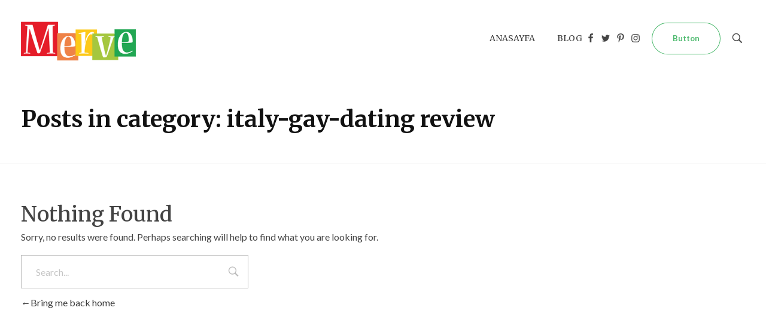

--- FILE ---
content_type: text/css
request_url: http://merve.web.tr/wp-content/uploads/elementor/css/post-52.css?ver=1599218814
body_size: 623
content:
.elementor-52 .elementor-element.elementor-element-e5d6f5e:not(.elementor-motion-effects-element-type-background), .elementor-52 .elementor-element.elementor-element-e5d6f5e > .elementor-motion-effects-container > .elementor-motion-effects-layer{background-color:#1A1A1A;}.elementor-52 .elementor-element.elementor-element-e5d6f5e{transition:background 0.3s, border 0.3s, border-radius 0.3s, box-shadow 0.3s;padding:38px 35px 31px 35px;}.elementor-52 .elementor-element.elementor-element-e5d6f5e > .elementor-background-overlay{transition:background 0.3s, border-radius 0.3s, opacity 0.3s;}.elementor-bc-flex-widget .elementor-52 .elementor-element.elementor-element-b0c0836.elementor-column .elementor-column-wrap{align-items:center;}.elementor-52 .elementor-element.elementor-element-b0c0836.elementor-column.elementor-element[data-element_type="column"] > .elementor-column-wrap.elementor-element-populated > .elementor-widget-wrap{align-content:center;align-items:center;}.elementor-52 .elementor-element.elementor-element-b0c0836.elementor-column > .elementor-column-wrap > .elementor-widget-wrap{justify-content:space-between;}.elementor-52 .elementor-element.elementor-element-4b8b383{color:#FFFFFF;font-size:16px;font-weight:400;line-height:1.5em;width:auto;max-width:auto;}.elementor-52 .elementor-element.elementor-element-d8d8384 .aux-icon-list-item, .elementor-52 .elementor-element.elementor-element-d8d8384 .aux-icon-list-items{justify-content:center;text-align:center;}.elementor-52 .elementor-element.elementor-element-d8d8384 .aux-icon-list-item .aux-list-connector{border-bottom-style:dashed;}.elementor-52 .elementor-element.elementor-element-d8d8384 .aux-icon-list-icon{color:#FFFFFF;}.elementor-52 .elementor-element.elementor-element-d8d8384 .aux-icon-list-item:hover .aux-icon-list-icon{color:#6EC1E4;}.elementor-52 .elementor-element.elementor-element-d8d8384{width:auto;max-width:auto;}@media(max-width:767px){.elementor-52 .elementor-element.elementor-element-4b8b383 .elementor-text-editor{text-align:center;}.elementor-52 .elementor-element.elementor-element-d8d8384 .aux-icon-list-item, .elementor-52 .elementor-element.elementor-element-d8d8384 .aux-icon-list-items{justify-content:center;text-align:center;}.elementor-52 .elementor-element.elementor-element-d8d8384{width:100%;max-width:100%;}}/* Start custom CSS for text-editor, class: .elementor-element-4b8b383 */.elementor-52 .elementor-element.elementor-element-4b8b383 p{
    margin-bottom:0;
}/* End custom CSS */
/* Start custom CSS for aux_icon_list, class: .elementor-element-d8d8384 */.elementor-52 .elementor-element.elementor-element-d8d8384 .aux-icon-list-items{
    margin-top:0;
}/* End custom CSS */